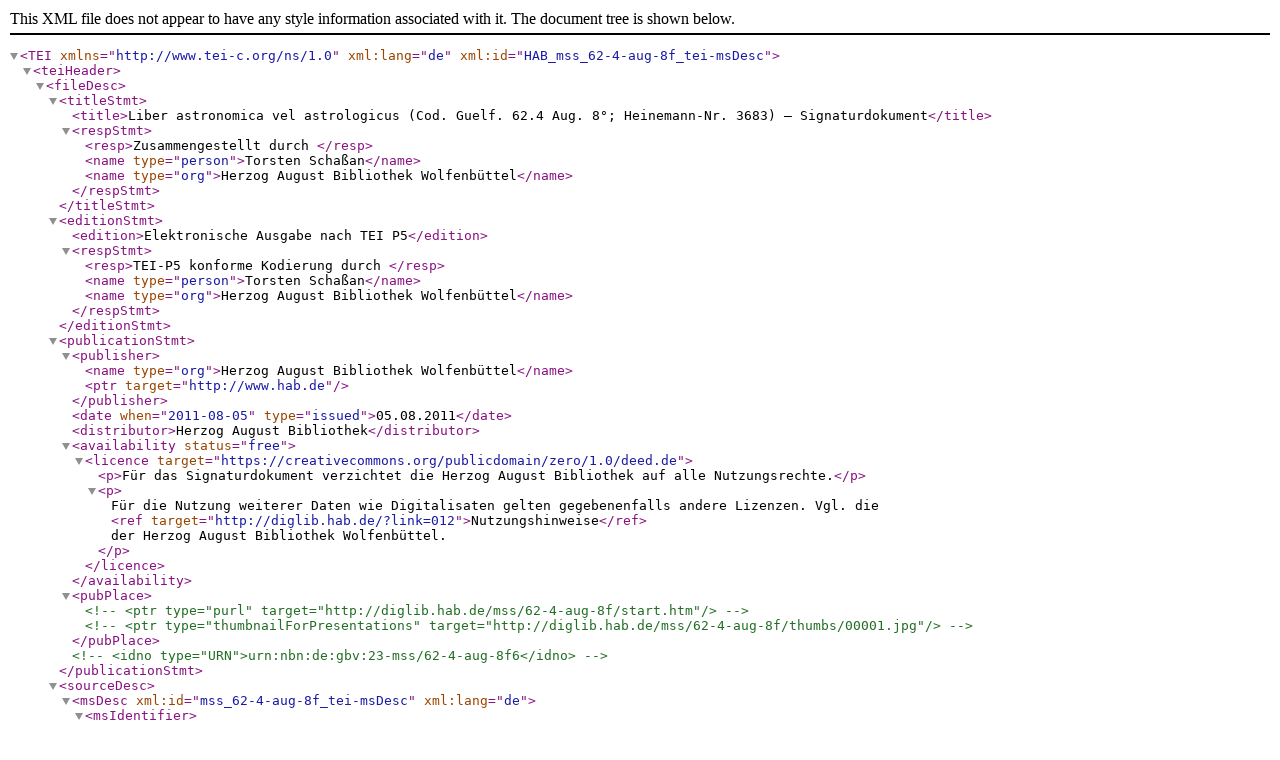

--- FILE ---
content_type: application/xml; charset=utf-8
request_url: https://diglib.hab.de/?db=mss&list=ms&id=62-4-aug-8f&mode=xml
body_size: 6378
content:
<TEI xmlns="http://www.tei-c.org/ns/1.0" xml:lang="de" xml:id="HAB_mss_62-4-aug-8f_tei-msDesc">
    <teiHeader>
        <fileDesc>
            <titleStmt>
                <title>Liber astronomica vel astrologicus (Cod. Guelf. 62.4 Aug. 8°; Heinemann-Nr. 3683) — Signaturdokument</title>
                <respStmt>
                    <resp>Zusammengestellt durch </resp>
                    <name type="person">Torsten Schaßan</name>
                    <name type="org">Herzog August Bibliothek Wolfenbüttel</name>
                </respStmt>
            </titleStmt>
            <editionStmt>
                <edition>Elektronische Ausgabe nach TEI P5</edition>
                <respStmt>
                    <resp>TEI-P5 konforme Kodierung durch </resp>
                    <name type="person">Torsten Schaßan</name>
                    <name type="org">Herzog August Bibliothek Wolfenbüttel</name>
                </respStmt>
            </editionStmt>
            <publicationStmt>
                <publisher>
                    <name type="org">Herzog August Bibliothek Wolfenbüttel</name>
                    <ptr target="http://www.hab.de"/>
                </publisher>
                <date when="2011-08-05" type="issued">05.08.2011</date>
                <distributor>Herzog August Bibliothek</distributor>
                <availability status="free">
                    <licence target="https://creativecommons.org/publicdomain/zero/1.0/deed.de">
                        <p>Für das Signaturdokument verzichtet die Herzog August Bibliothek auf alle Nutzungsrechte.</p>
                        <p>Für die Nutzung weiterer Daten wie Digitalisaten gelten gegebenenfalls andere Lizenzen. Vgl. die <ref target="http://diglib.hab.de/?link=012">Nutzungshinweise</ref> der Herzog August Bibliothek Wolfenbüttel.</p>
                    </licence>
                </availability>
                <pubPlace>
               <!--<ptr type="purl" target="http://diglib.hab.de/mss/62-4-aug-8f/start.htm"/>-->
               <!--<ptr type="thumbnailForPresentations" target="http://diglib.hab.de/mss/62-4-aug-8f/thumbs/00001.jpg"/>-->
                </pubPlace>
            <!--<idno type="URN">urn:nbn:de:gbv:23-mss/62-4-aug-8f6</idno>-->
            </publicationStmt>
            <sourceDesc>
                <msDesc xml:id="mss_62-4-aug-8f_tei-msDesc" xml:lang="de">
                    <msIdentifier>
                        <settlement>Wolfenbüttel</settlement>
                        <repository>Herzog August Bibliothek</repository>
                        <collection>Augusteer Handschriften, kleinere Formate</collection>
                        <idno sortKey="wf_hab_aug-04f-0062-0004">Cod. Guelf. 62.4 Aug. 8°</idno>
                        <altIdentifier type="alternative">
                            <idno>Cod. Guelf. 62. 4. Aug. 8vo.</idno>
                        </altIdentifier>
                        <altIdentifier type="catalog">
                            <collection>Heinemann-Nr.</collection>
                            <idno sortKey="heinemann-3683">3683</idno>
                        </altIdentifier>
                        <altIdentifier type="catalog">
                            <collection>Handschriftencensus-Nr.</collection>
                            <idno sortKey="handschriftencensus-16646">16646</idno>
                        </altIdentifier>
                    </msIdentifier>
                    <head>
                        <title>Liber astronomicus vel astrologicus.</title>
                        <origDate when="1495">1495</origDate>
                    </head>
                    <physDesc>
                        <objectDesc form="codex">
                            <supportDesc material="chart">
                                <support>
                                    <p>
                                        <material>Papier</material>
                                    </p>
                                </support>
                                <extent>
                                    <measure type="leavesCount" quantity="190">190 Bl.</measure>
                                    <dimensions type="leaf" unit="cm">
                                        <height quantity="15">15</height>
                                        <width quantity="10.5">10,5</width>
                                    </dimensions>
                                </extent>
                            </supportDesc>
                        </objectDesc>
                    </physDesc>
                    <additional>
                        <listBibl>
                            <bibl>Otto von Heinemann: Die Augusteischen Handschriften 5. Cod. Guelf. 34.1 Aug. 4° — 117 Aug. 4° und Anhang: Handschriften in Sammelbänden. Frankfurt/M.: Klostermann, 1966 (Nachdruck d. Ausg. 1903). S. <ref target="http://diglib.hab.de/drucke/f4f-539-8/start.htm?image=00125">113</ref> – <ref target="http://diglib.hab.de/drucke/f4f-539-8/start.htm?image=00126">114</ref> [zur <ref type="mss" cRef="62-4-aug-8f_tei-msDesc_Heinemann">Beschreibung</ref>]</bibl>
                            <bibl>Handschriftencensus. Eine Bestandsaufnahme der handschriftlichen Überlieferung deutschsprachiger Texte des Mittelalters. Nr. <ref target="http://www.handschriftencensus.de/16646">16646</ref>
                            </bibl>
                        </listBibl>
                    </additional>
                </msDesc>
            </sourceDesc>
        </fileDesc>
        <profileDesc>
            <textClass>
                <keywords scheme="#gnd">
                    <term xml:lang="de">Alchemie</term>
                    <term xml:lang="la">Alchemica</term>
                </keywords>
            </textClass>
        </profileDesc>
        <revisionDesc>
            <change who="schassan" when="2015-01-07">Kategorie zum Element textClass hinzugefügt: alchemica</change>
        </revisionDesc>
    </teiHeader>
    <xi:include xmlns:xi="http://www.w3.org/2001/XInclude" href="facsimile.xml" parse="xml" encoding="UTF-8">
        <xi:fallback><!-- Handschrift noch nicht digitalisiert oder das Digitalisat ist zeitweilig nicht verfügbar --></xi:fallback>
    </xi:include>
    <text>
        <body>
            <div>
                <p/>
            </div>
        </body>
    </text>
</TEI>